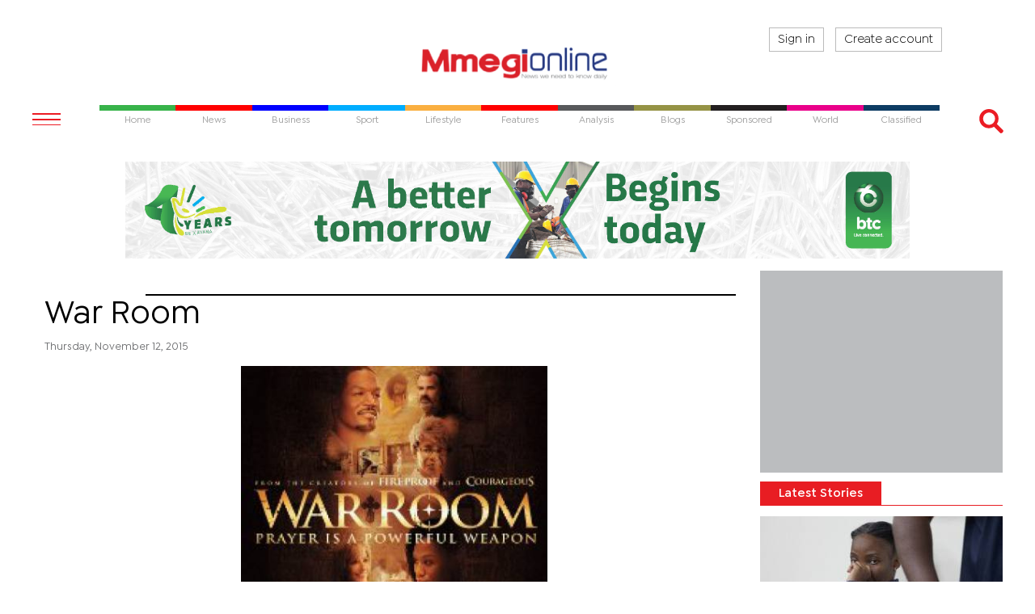

--- FILE ---
content_type: text/html; charset=utf-8
request_url: https://www.google.com/recaptcha/api2/aframe
body_size: 269
content:
<!DOCTYPE HTML><html><head><meta http-equiv="content-type" content="text/html; charset=UTF-8"></head><body><script nonce="EY9TGli_ZxCT8g4XEMNQNg">/** Anti-fraud and anti-abuse applications only. See google.com/recaptcha */ try{var clients={'sodar':'https://pagead2.googlesyndication.com/pagead/sodar?'};window.addEventListener("message",function(a){try{if(a.source===window.parent){var b=JSON.parse(a.data);var c=clients[b['id']];if(c){var d=document.createElement('img');d.src=c+b['params']+'&rc='+(localStorage.getItem("rc::a")?sessionStorage.getItem("rc::b"):"");window.document.body.appendChild(d);sessionStorage.setItem("rc::e",parseInt(sessionStorage.getItem("rc::e")||0)+1);localStorage.setItem("rc::h",'1769814179832');}}}catch(b){}});window.parent.postMessage("_grecaptcha_ready", "*");}catch(b){}</script></body></html>